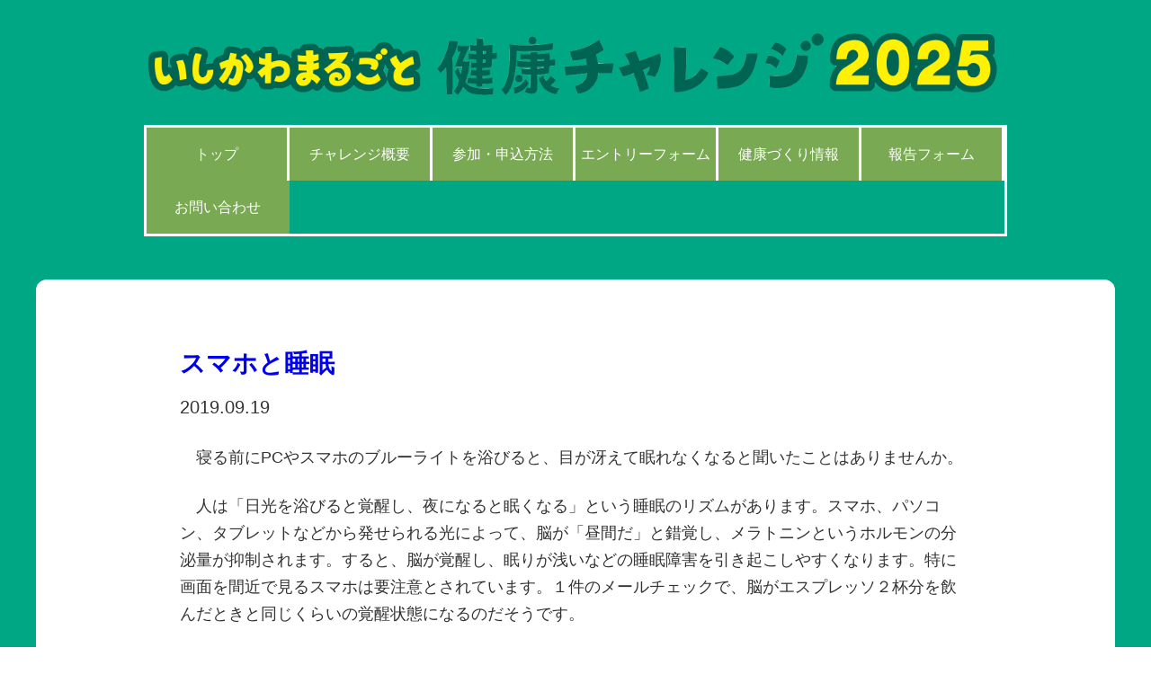

--- FILE ---
content_type: text/html; charset=UTF-8
request_url: http://ishikawa-kinikyo.jp/kentomo/news20190919/
body_size: 6638
content:
<!DOCTYPE html>
<html lang="ja" dir="ltr">
<head>
<meta charset="utf-8">
<meta http-equiv="X-UA-Compatible" content="IE=edge">
<meta name="viewport" content="width=device-width, initial-scale=1">
<title>いしかわまるごと健康チャレンジ2025</title>
<meta name="description" content="30日間健康づくりにチャレンジ！みんなで気軽にできる健康づくり!この秋、いしかわまるごと健康チャレンジに参加しませんか！">
<meta name="keywords" content=",,,,,">
<link rel="canonical" href="#">
<link rel="stylesheet" href="http://ishikawa-kinikyo.jp/kentomo/wp-content/themes/kentomo/common.css">
<link rel="stylesheet" href="http://ishikawa-kinikyo.jp/kentomo/wp-content/themes/kentomo/style.css">
<link rel="icon" type="image/png" href="#"><!--ファビコン-->
<link rel="apple-touch-icon" href="#">
<!--[if lt IE 9]>
<script src="//cdn.jsdelivr.net/html5shiv/3.7.2/html5shiv.min.js" defer></script>
<script src="//cdnjs.cloudflare.com/ajax/libs/respond.js/1.4.2/respond.min.js" defer></script>
<![endif]-->
<!--
<meta name="mobile-web-app-capable" content="yes">
<link rel="icon" sizes="196x196" href="">
<link rel="apple-touch-icon" sizes="152x152" href="">
-->
<meta name='robots' content='max-image-preview:large' />
<link rel='dns-prefetch' href='//s.w.org' />
<script type="text/javascript">
window._wpemojiSettings = {"baseUrl":"https:\/\/s.w.org\/images\/core\/emoji\/13.1.0\/72x72\/","ext":".png","svgUrl":"https:\/\/s.w.org\/images\/core\/emoji\/13.1.0\/svg\/","svgExt":".svg","source":{"concatemoji":"http:\/\/ishikawa-kinikyo.jp\/kentomo\/wp-includes\/js\/wp-emoji-release.min.js?ver=5.9.12"}};
/*! This file is auto-generated */
!function(e,a,t){var n,r,o,i=a.createElement("canvas"),p=i.getContext&&i.getContext("2d");function s(e,t){var a=String.fromCharCode;p.clearRect(0,0,i.width,i.height),p.fillText(a.apply(this,e),0,0);e=i.toDataURL();return p.clearRect(0,0,i.width,i.height),p.fillText(a.apply(this,t),0,0),e===i.toDataURL()}function c(e){var t=a.createElement("script");t.src=e,t.defer=t.type="text/javascript",a.getElementsByTagName("head")[0].appendChild(t)}for(o=Array("flag","emoji"),t.supports={everything:!0,everythingExceptFlag:!0},r=0;r<o.length;r++)t.supports[o[r]]=function(e){if(!p||!p.fillText)return!1;switch(p.textBaseline="top",p.font="600 32px Arial",e){case"flag":return s([127987,65039,8205,9895,65039],[127987,65039,8203,9895,65039])?!1:!s([55356,56826,55356,56819],[55356,56826,8203,55356,56819])&&!s([55356,57332,56128,56423,56128,56418,56128,56421,56128,56430,56128,56423,56128,56447],[55356,57332,8203,56128,56423,8203,56128,56418,8203,56128,56421,8203,56128,56430,8203,56128,56423,8203,56128,56447]);case"emoji":return!s([10084,65039,8205,55357,56613],[10084,65039,8203,55357,56613])}return!1}(o[r]),t.supports.everything=t.supports.everything&&t.supports[o[r]],"flag"!==o[r]&&(t.supports.everythingExceptFlag=t.supports.everythingExceptFlag&&t.supports[o[r]]);t.supports.everythingExceptFlag=t.supports.everythingExceptFlag&&!t.supports.flag,t.DOMReady=!1,t.readyCallback=function(){t.DOMReady=!0},t.supports.everything||(n=function(){t.readyCallback()},a.addEventListener?(a.addEventListener("DOMContentLoaded",n,!1),e.addEventListener("load",n,!1)):(e.attachEvent("onload",n),a.attachEvent("onreadystatechange",function(){"complete"===a.readyState&&t.readyCallback()})),(n=t.source||{}).concatemoji?c(n.concatemoji):n.wpemoji&&n.twemoji&&(c(n.twemoji),c(n.wpemoji)))}(window,document,window._wpemojiSettings);
</script>
<style type="text/css">
img.wp-smiley,
img.emoji {
	display: inline !important;
	border: none !important;
	box-shadow: none !important;
	height: 1em !important;
	width: 1em !important;
	margin: 0 0.07em !important;
	vertical-align: -0.1em !important;
	background: none !important;
	padding: 0 !important;
}
</style>
	<link rel='stylesheet' id='wp-block-library-css'  href='http://ishikawa-kinikyo.jp/kentomo/wp-includes/css/dist/block-library/style.min.css?ver=5.9.12' type='text/css' media='all' />
<style id='global-styles-inline-css' type='text/css'>
body{--wp--preset--color--black: #000000;--wp--preset--color--cyan-bluish-gray: #abb8c3;--wp--preset--color--white: #ffffff;--wp--preset--color--pale-pink: #f78da7;--wp--preset--color--vivid-red: #cf2e2e;--wp--preset--color--luminous-vivid-orange: #ff6900;--wp--preset--color--luminous-vivid-amber: #fcb900;--wp--preset--color--light-green-cyan: #7bdcb5;--wp--preset--color--vivid-green-cyan: #00d084;--wp--preset--color--pale-cyan-blue: #8ed1fc;--wp--preset--color--vivid-cyan-blue: #0693e3;--wp--preset--color--vivid-purple: #9b51e0;--wp--preset--gradient--vivid-cyan-blue-to-vivid-purple: linear-gradient(135deg,rgba(6,147,227,1) 0%,rgb(155,81,224) 100%);--wp--preset--gradient--light-green-cyan-to-vivid-green-cyan: linear-gradient(135deg,rgb(122,220,180) 0%,rgb(0,208,130) 100%);--wp--preset--gradient--luminous-vivid-amber-to-luminous-vivid-orange: linear-gradient(135deg,rgba(252,185,0,1) 0%,rgba(255,105,0,1) 100%);--wp--preset--gradient--luminous-vivid-orange-to-vivid-red: linear-gradient(135deg,rgba(255,105,0,1) 0%,rgb(207,46,46) 100%);--wp--preset--gradient--very-light-gray-to-cyan-bluish-gray: linear-gradient(135deg,rgb(238,238,238) 0%,rgb(169,184,195) 100%);--wp--preset--gradient--cool-to-warm-spectrum: linear-gradient(135deg,rgb(74,234,220) 0%,rgb(151,120,209) 20%,rgb(207,42,186) 40%,rgb(238,44,130) 60%,rgb(251,105,98) 80%,rgb(254,248,76) 100%);--wp--preset--gradient--blush-light-purple: linear-gradient(135deg,rgb(255,206,236) 0%,rgb(152,150,240) 100%);--wp--preset--gradient--blush-bordeaux: linear-gradient(135deg,rgb(254,205,165) 0%,rgb(254,45,45) 50%,rgb(107,0,62) 100%);--wp--preset--gradient--luminous-dusk: linear-gradient(135deg,rgb(255,203,112) 0%,rgb(199,81,192) 50%,rgb(65,88,208) 100%);--wp--preset--gradient--pale-ocean: linear-gradient(135deg,rgb(255,245,203) 0%,rgb(182,227,212) 50%,rgb(51,167,181) 100%);--wp--preset--gradient--electric-grass: linear-gradient(135deg,rgb(202,248,128) 0%,rgb(113,206,126) 100%);--wp--preset--gradient--midnight: linear-gradient(135deg,rgb(2,3,129) 0%,rgb(40,116,252) 100%);--wp--preset--duotone--dark-grayscale: url('#wp-duotone-dark-grayscale');--wp--preset--duotone--grayscale: url('#wp-duotone-grayscale');--wp--preset--duotone--purple-yellow: url('#wp-duotone-purple-yellow');--wp--preset--duotone--blue-red: url('#wp-duotone-blue-red');--wp--preset--duotone--midnight: url('#wp-duotone-midnight');--wp--preset--duotone--magenta-yellow: url('#wp-duotone-magenta-yellow');--wp--preset--duotone--purple-green: url('#wp-duotone-purple-green');--wp--preset--duotone--blue-orange: url('#wp-duotone-blue-orange');--wp--preset--font-size--small: 13px;--wp--preset--font-size--medium: 20px;--wp--preset--font-size--large: 36px;--wp--preset--font-size--x-large: 42px;}.has-black-color{color: var(--wp--preset--color--black) !important;}.has-cyan-bluish-gray-color{color: var(--wp--preset--color--cyan-bluish-gray) !important;}.has-white-color{color: var(--wp--preset--color--white) !important;}.has-pale-pink-color{color: var(--wp--preset--color--pale-pink) !important;}.has-vivid-red-color{color: var(--wp--preset--color--vivid-red) !important;}.has-luminous-vivid-orange-color{color: var(--wp--preset--color--luminous-vivid-orange) !important;}.has-luminous-vivid-amber-color{color: var(--wp--preset--color--luminous-vivid-amber) !important;}.has-light-green-cyan-color{color: var(--wp--preset--color--light-green-cyan) !important;}.has-vivid-green-cyan-color{color: var(--wp--preset--color--vivid-green-cyan) !important;}.has-pale-cyan-blue-color{color: var(--wp--preset--color--pale-cyan-blue) !important;}.has-vivid-cyan-blue-color{color: var(--wp--preset--color--vivid-cyan-blue) !important;}.has-vivid-purple-color{color: var(--wp--preset--color--vivid-purple) !important;}.has-black-background-color{background-color: var(--wp--preset--color--black) !important;}.has-cyan-bluish-gray-background-color{background-color: var(--wp--preset--color--cyan-bluish-gray) !important;}.has-white-background-color{background-color: var(--wp--preset--color--white) !important;}.has-pale-pink-background-color{background-color: var(--wp--preset--color--pale-pink) !important;}.has-vivid-red-background-color{background-color: var(--wp--preset--color--vivid-red) !important;}.has-luminous-vivid-orange-background-color{background-color: var(--wp--preset--color--luminous-vivid-orange) !important;}.has-luminous-vivid-amber-background-color{background-color: var(--wp--preset--color--luminous-vivid-amber) !important;}.has-light-green-cyan-background-color{background-color: var(--wp--preset--color--light-green-cyan) !important;}.has-vivid-green-cyan-background-color{background-color: var(--wp--preset--color--vivid-green-cyan) !important;}.has-pale-cyan-blue-background-color{background-color: var(--wp--preset--color--pale-cyan-blue) !important;}.has-vivid-cyan-blue-background-color{background-color: var(--wp--preset--color--vivid-cyan-blue) !important;}.has-vivid-purple-background-color{background-color: var(--wp--preset--color--vivid-purple) !important;}.has-black-border-color{border-color: var(--wp--preset--color--black) !important;}.has-cyan-bluish-gray-border-color{border-color: var(--wp--preset--color--cyan-bluish-gray) !important;}.has-white-border-color{border-color: var(--wp--preset--color--white) !important;}.has-pale-pink-border-color{border-color: var(--wp--preset--color--pale-pink) !important;}.has-vivid-red-border-color{border-color: var(--wp--preset--color--vivid-red) !important;}.has-luminous-vivid-orange-border-color{border-color: var(--wp--preset--color--luminous-vivid-orange) !important;}.has-luminous-vivid-amber-border-color{border-color: var(--wp--preset--color--luminous-vivid-amber) !important;}.has-light-green-cyan-border-color{border-color: var(--wp--preset--color--light-green-cyan) !important;}.has-vivid-green-cyan-border-color{border-color: var(--wp--preset--color--vivid-green-cyan) !important;}.has-pale-cyan-blue-border-color{border-color: var(--wp--preset--color--pale-cyan-blue) !important;}.has-vivid-cyan-blue-border-color{border-color: var(--wp--preset--color--vivid-cyan-blue) !important;}.has-vivid-purple-border-color{border-color: var(--wp--preset--color--vivid-purple) !important;}.has-vivid-cyan-blue-to-vivid-purple-gradient-background{background: var(--wp--preset--gradient--vivid-cyan-blue-to-vivid-purple) !important;}.has-light-green-cyan-to-vivid-green-cyan-gradient-background{background: var(--wp--preset--gradient--light-green-cyan-to-vivid-green-cyan) !important;}.has-luminous-vivid-amber-to-luminous-vivid-orange-gradient-background{background: var(--wp--preset--gradient--luminous-vivid-amber-to-luminous-vivid-orange) !important;}.has-luminous-vivid-orange-to-vivid-red-gradient-background{background: var(--wp--preset--gradient--luminous-vivid-orange-to-vivid-red) !important;}.has-very-light-gray-to-cyan-bluish-gray-gradient-background{background: var(--wp--preset--gradient--very-light-gray-to-cyan-bluish-gray) !important;}.has-cool-to-warm-spectrum-gradient-background{background: var(--wp--preset--gradient--cool-to-warm-spectrum) !important;}.has-blush-light-purple-gradient-background{background: var(--wp--preset--gradient--blush-light-purple) !important;}.has-blush-bordeaux-gradient-background{background: var(--wp--preset--gradient--blush-bordeaux) !important;}.has-luminous-dusk-gradient-background{background: var(--wp--preset--gradient--luminous-dusk) !important;}.has-pale-ocean-gradient-background{background: var(--wp--preset--gradient--pale-ocean) !important;}.has-electric-grass-gradient-background{background: var(--wp--preset--gradient--electric-grass) !important;}.has-midnight-gradient-background{background: var(--wp--preset--gradient--midnight) !important;}.has-small-font-size{font-size: var(--wp--preset--font-size--small) !important;}.has-medium-font-size{font-size: var(--wp--preset--font-size--medium) !important;}.has-large-font-size{font-size: var(--wp--preset--font-size--large) !important;}.has-x-large-font-size{font-size: var(--wp--preset--font-size--x-large) !important;}
</style>
<link rel='stylesheet' id='contact-form-7-css'  href='http://ishikawa-kinikyo.jp/kentomo/wp-content/plugins/contact-form-7/includes/css/styles.css?ver=5.1.6' type='text/css' media='all' />
<link rel='stylesheet' id='dashicons-css'  href='http://ishikawa-kinikyo.jp/kentomo/wp-includes/css/dashicons.min.css?ver=5.9.12' type='text/css' media='all' />
<link rel='stylesheet' id='thickbox-css'  href='http://ishikawa-kinikyo.jp/kentomo/wp-includes/js/thickbox/thickbox.css?ver=5.9.12' type='text/css' media='all' />
<link rel='stylesheet' id='formzu_plugin_client-css'  href='http://ishikawa-kinikyo.jp/kentomo/wp-content/plugins/formzu-wp/css/formzu_plugin_client.css?ver=1628737380' type='text/css' media='all' />
<script type='text/javascript' src='http://ishikawa-kinikyo.jp/kentomo/wp-includes/js/jquery/jquery.min.js?ver=3.6.0' id='jquery-core-js'></script>
<script type='text/javascript' src='http://ishikawa-kinikyo.jp/kentomo/wp-includes/js/jquery/jquery-migrate.min.js?ver=3.3.2' id='jquery-migrate-js'></script>
<link rel="https://api.w.org/" href="http://ishikawa-kinikyo.jp/kentomo/wp-json/" /><link rel="alternate" type="application/json" href="http://ishikawa-kinikyo.jp/kentomo/wp-json/wp/v2/posts/47" /><link rel="EditURI" type="application/rsd+xml" title="RSD" href="http://ishikawa-kinikyo.jp/kentomo/xmlrpc.php?rsd" />
<link rel="wlwmanifest" type="application/wlwmanifest+xml" href="http://ishikawa-kinikyo.jp/kentomo/wp-includes/wlwmanifest.xml" /> 
<meta name="generator" content="WordPress 5.9.12" />
<link rel="canonical" href="http://ishikawa-kinikyo.jp/kentomo/news20190919/" />
<link rel='shortlink' href='http://ishikawa-kinikyo.jp/kentomo/?p=47' />
<link rel="alternate" type="application/json+oembed" href="http://ishikawa-kinikyo.jp/kentomo/wp-json/oembed/1.0/embed?url=http%3A%2F%2Fishikawa-kinikyo.jp%2Fkentomo%2Fnews20190919%2F" />
<link rel="alternate" type="text/xml+oembed" href="http://ishikawa-kinikyo.jp/kentomo/wp-json/oembed/1.0/embed?url=http%3A%2F%2Fishikawa-kinikyo.jp%2Fkentomo%2Fnews20190919%2F&#038;format=xml" />

<link rel="stylesheet" href="http://ishikawa-kinikyo.jp/kentomo/wp-content/plugins/count-per-day/counter.css" type="text/css" />
</head>
<body>
<div class="wrapper">
<header class="header">
<nav class="footer__body">
  <div class="header__logo"><h1><a href="http://ishikawa-kinikyo.jp/kentomo/"><img src="http://ishikawa-kinikyo.jp/kentomo/wp-content/themes/kentomo/images/contact-logo2025.png" alt="いしかわまるごと健康チャレンジ2025"></a></h1></div>
  	<ul class="footer__menu">
<li class="footer__item"><a href="http://ishikawa-kinikyo.jp/kentomo/">トップ</a></li>
<li class="footer__item "><a href="http://ishikawa-kinikyo.jp/kentomo/outline/">チャレンジ概要</a></li>
<li class="footer__item "><a href="http://ishikawa-kinikyo.jp/kentomo/entry">参加・申込方法</a></li>
<li class="footer__item "><a href="http://ishikawa-kinikyo.jp/kentomo/entry-page/">エントリーフォーム</a></li>
<li class="footer__item "><a href="http://ishikawa-kinikyo.jp/kentomo/news/">健康づくり情報</a></li>
<li class="footer__item "><a href="http://ishikawa-kinikyo.jp/kentomo/result/">報告フォーム</a></li>
<li class="footer__item "><a href="http://ishikawa-kinikyo.jp/kentomo/contact/">お問い合わせ</a></li>
    </ul>
</nav>
</header>

<section class="course bg-white">
<div class="frame">
<div class="course__inner">

  
    <h1 class="article-title"><a href="http://ishikawa-kinikyo.jp/kentomo/news20190919/">スマホと睡眠</a></h1>

    <time datetime="2019-09-19">2019.09.19</time>
    <div class="article-content"><p>　寝る前にPCやスマホのブルーライトを浴びると、目が冴えて眠れなくなると聞いたことはありませんか。</p>
<p>　人は「日光を浴びると覚醒し、夜になると眠くなる」という睡眠のリズムがあります。スマホ、パソコン、タブレットなどから発せられる光によって、脳が「昼間だ」と錯覚し、メラトニンというホルモンの分泌量が抑制されます。すると、脳が覚醒し、眠りが浅いなどの睡眠障害を引き起こしやすくなります。特に画面を間近で見るスマホは要注意とされています。１件のメールチェックで、脳がエスプレッソ２杯分を飲んだときと同じくらいの覚醒状態になるのだそうです。</p>
<p>そこで良い睡眠をとるには、</p>
<p><strong>・寝る３０分～１時間前には、テレビやスマホは側におきましょう！</strong><br />
<strong>・読み飽きた本を読みましょう！</strong><br />
<strong>・聴きなれた落ち着く音楽を聴きましょう！</strong></p>
<p>こんなことをして、ゆったりと眠りモードへ心と身体を切り替えていけると良いですね。人生の３分の１は睡眠。だからこそ睡眠が大事です。</p>
<p><img src="http://ishikawa-kinikyo.jp/kentomo/wp-content/uploads/2019/09/ken20190919.jpg" alt="" width="152" height="108" class="alignnone size-full wp-image-49" srcset="http://ishikawa-kinikyo.jp/kentomo/wp-content/uploads/2019/09/ken20190919.jpg 152w, http://ishikawa-kinikyo.jp/kentomo/wp-content/uploads/2019/09/ken20190919-150x108.jpg 150w" sizes="(max-width: 152px) 100vw, 152px" /></p>
</div>

  
  <div class="article-navi">
  <a href="http://ishikawa-kinikyo.jp/kentomo/news20190912/" rel="prev">&lt;&lt; 前の記事</a>  │<a href="http://ishikawa-kinikyo.jp/kentomo/news/">健康づくり情報トップ</a>│
  <a href="http://ishikawa-kinikyo.jp/kentomo/news20190930/" rel="next">次の記事 &gt;&gt;</a>  </div>

</div>

</div>
</section>
<section class="contactInformation">
  <div class="fream">
    <div class="contactInformation__inner">
      <div class="contactLogo"><img src="http://ishikawa-kinikyo.jp/kentomo/wp-content/themes/kentomo/images/contact-logo2025.png" alt="いしかわまるごと健康チャレンジ2025"></div>
      <div class="contact__box">
<div class="contact-label"><span class="nameBox bg-black">連絡先</span></div>
<div class="contact-info"><p class="strong">石川県健康友の会連合会</p><p class="address">〒920-0848　金沢市京町24-14<br>TEL/FAX:076-253-1540　　<br class="pc-hidden">mail:kentomo@ishikawa-kinikyo.jp</p></div>
      </div>
      <div class="sponsor">
<div class="sponsor-item"><span class="nameBox bg-black">主催</span>いしかわまるごと健康チャレンジ実行委員会<p class="pl-72">(石川県健康友の会連合会・金沢医療生活協同組合・生活協同組合コープいしかわ)</p></div>
<div class="sponsor-item"><span class="nameBox bg-black">後援</span>石川県・金沢市・七尾市・小松市・輪島市・珠洲市・加賀市・羽咋市・かほく市・白山市・能美市・野々市市・川北町・津幡町・内灘町・志賀町・宝達志水町・中能登町・穴水町・能登町・石川県社会福祉協議会・金沢市教育委員会・七尾市教育委員会・小松市教育委員会・輪島市教育委員会・珠洲市教育委員会・加賀市教育委員会・羽咋市教育委員会・かほく市教育委員会・白山市教育委員会・能美市教育委員会・野々市市教育委員会・川北町教育委員会・津幡町教育委員会・内灘町教育委員会・志賀町教育委員会・宝達志水教育委員会・中能登町教育委員会・穴水町教育委員会・能登町教育委員会</div>
      </div>
    </div>
  </div>
</section>

<footer class="footer">
  <div class="fream">
    <nav class="footer__body">
  	<ul class="footer__menu">
<li class="footer__item"><a href="http://ishikawa-kinikyo.jp/kentomo/">トップ</a></li>
<li class="footer__item "><a href="http://ishikawa-kinikyo.jp/kentomo/outline/">チャレンジ概要</a></li>
<li class="footer__item "><a href="http://ishikawa-kinikyo.jp/kentomo/entry">参加・申込方法</a></li>
<li class="footer__item "><a href="http://ishikawa-kinikyo.jp/kentomo/entry-page/">エントリーフォーム</a></li>
<li class="footer__item "><a href="http://ishikawa-kinikyo.jp/kentomo/news/">健康づくり情報</a></li>
<li class="footer__item "><a href="http://ishikawa-kinikyo.jp/kentomo/result/">報告フォーム</a></li>
<li class="footer__item "><a href="http://ishikawa-kinikyo.jp/kentomo/contact/">お問い合わせ</a></li>
    </ul>
        </nav>
        <p class="copyright">Copyright &copy; いしかわまるごと健康チャレンジ2019,All rights reserved.</p>
  </div>
</footer>
<script type='text/javascript' id='contact-form-7-js-extra'>
/* <![CDATA[ */
var wpcf7 = {"apiSettings":{"root":"http:\/\/ishikawa-kinikyo.jp\/kentomo\/wp-json\/contact-form-7\/v1","namespace":"contact-form-7\/v1"}};
/* ]]> */
</script>
<script type='text/javascript' src='http://ishikawa-kinikyo.jp/kentomo/wp-content/plugins/contact-form-7/includes/js/scripts.js?ver=5.1.6' id='contact-form-7-js'></script>
<script type='text/javascript' id='thickbox-js-extra'>
/* <![CDATA[ */
var thickboxL10n = {"next":"\u6b21\u3078 >","prev":"< \u524d\u3078","image":"\u753b\u50cf","of":"\/","close":"\u9589\u3058\u308b","noiframes":"\u3053\u306e\u6a5f\u80fd\u3067\u306f iframe \u304c\u5fc5\u8981\u3067\u3059\u3002\u73fe\u5728 iframe \u3092\u7121\u52b9\u5316\u3057\u3066\u3044\u308b\u304b\u3001\u5bfe\u5fdc\u3057\u3066\u3044\u306a\u3044\u30d6\u30e9\u30a6\u30b6\u30fc\u3092\u4f7f\u3063\u3066\u3044\u308b\u3088\u3046\u3067\u3059\u3002","loadingAnimation":"http:\/\/ishikawa-kinikyo.jp\/kentomo\/wp-includes\/js\/thickbox\/loadingAnimation.gif"};
/* ]]> */
</script>
<script type='text/javascript' src='http://ishikawa-kinikyo.jp/kentomo/wp-includes/js/thickbox/thickbox.js?ver=3.1-20121105' id='thickbox-js'></script>
<script type='text/javascript' src='http://ishikawa-kinikyo.jp/kentomo/wp-content/plugins/formzu-wp/js/trim_formzu_fixed_widget_layer.js?ver=1628737380' id='trim_formzu_fixed_widget_layer-js'></script>
<script type='text/javascript' src='http://ishikawa-kinikyo.jp/kentomo/wp-content/plugins/formzu-wp/js/formzu_resize_thickbox.js?ver=1628737380' id='formzu_resize_thickbox-js'></script>
</div><!-- /wrapper -->
</body>
</html>


--- FILE ---
content_type: text/css
request_url: http://ishikawa-kinikyo.jp/kentomo/wp-content/themes/kentomo/common.css
body_size: 2283
content:
@charset "UTF-8";

/* =================================================================
Reset
==================================================================== */
/* @import "./lib/snitize"; */
:root, html, body {
  background-color: #ffffff;
  color: #333333;
  width: 100%;
}

* {
  box-sizing: border-box;
  min-height: 0;
  min-width: 0;
}

li {
  list-style-type: none;
}

html, body, div, span, object, iframe,
h1, h2, h3, h4, h5, h6, p, blockquote, pre,
abbr, address, cite, code,
del, dfn, em, img, ins, kbd, q, samp,
small, strong, sub, sup, var,
b, i,
dl, dt, dd, ol, ul, li,
fieldset, form, label, legend,
table, caption, tbody, tfoot, thead, tr, th, td,
article, aside, canvas, details, figcaption, figure,
footer, header, hgroup, menu, nav, main, section, summary,
time, mark, audio, video {
  margin: 0;
  padding: 0;
  border: 0;
  outline: 0;
  vertical-align: baseline;
  background: transparent;
}

html {
  -webkit-text-size-adjust: 100%;
  height: 100%;
}

body {
  display: block;
  width: 100%;
  font-family: "游ゴシック体", YuGothic, "游ゴシック", "Yu Gothic", "メイリオ", sans-serif;
  -webkit-text-size-adjust: 100%;
  background-color: #ffffff;
  font-size: 16px;
  color: #333333;
  line-height: 1.7;
}

.wrapper {
  overflow: hidden;
}

h1, h2, h3, h4, h5, h6, caption, em, strong, th {
  font-size: 100%;
  font-weight: normal;
  font-style: normal;
}

article, aside, details, figcaption, figure,
footer, header, hgroup, menu, nav, section, main {
  display: block;
}

table {
  border-collapse: collapse;
  border-spacing: 0;
}

td, th {
  font-weight: normal;
}

blockquote, q {
  quotes: none;
}

blockquote:before, blockquote:after,
q:before, q:after {
  content: '';
  content: none;
}

address {
  font-style: normal;
}

ol, ul, li {
  list-style: none;
}

img {
  /*    display: block;*/
  vertical-align: bottom;
  font-size: 0;
  line-height: 0;
}

a img {
  border: 0;
}

img, object, embed, video {
  max-width: 100%;
  height: auto;
}

a {
  margin: 0;
  padding: 0;
  font-size: 100%;
  vertical-align: baseline;
  background: transparent;
}

a[href^=tel] {
  text-decoration: none;
  color: inherit;
}

a:link {
  text-decoration: none;
}

a:visited {
  text-decoration: none;
}

a:hover {
  text-decoration: none;
}

a:active {
  text-decoration: none;
}

a:hover img {
  filter: alpha(opacity=80);
  -moz-opacity: 0.80;
  opacity: 0.80;
}

@-webkit-keyframes zoom {
  50% {
    -webkit-transform: scale(1.05);
  }
}

@keyframes zoom {
  50% {
    -webkit-transform: scale(1.05);
    transform: scale(1.05);
  }
}

hr {
  clear: both;
}

/* ============================================================================
  Base Layout
=============================================================================== */
html, body {
  width: 100%;
  height: 100%;
}

.wrapper {
  background: url(http://ishikawa-kinikyo.jp/kentomo/wp-content/themes/kentomo/images/bg8.png);
}

.mainVisual {
  display: block;
  overflow: hidden;
  width: 100%;
  margin-top: 32px;
}

.frame {
  width: 100%;
  max-width: 960px;
  margin-left: auto;
  margin-right: auto;
}

@media only screen and (max-width: 767px) {
  .frame {
    padding: 0 12px;
  }
}

.intro {
  width: 100%;
  max-width: 1200px;
  margin-left: auto;
  margin-right: auto;
  margin-bottom: 20px;
  padding: 20px 0;
  border-radius: 12px;
}

@media only screen and (max-width: 767px) {
  .intro {
    padding: 0 8px;
  }
}

.campaignDate,
.campaignPresent,
.contactInformation,
.course,
.entry,
.flow {
  width: 100%;
  max-width: 1200px;
  margin-left: auto;
  margin-right: auto;
  margin-bottom: 40px;
  padding: 40px 0;
  border-radius: 12px;
}

@media only screen and (max-width: 767px) {
  .campaignDate,
  .campaignPresent,
  .contactInformation,
  .course,
  .entry,
  .flow {
    margin-bottom: 30px;
    padding: 30px 0;
    border-radius: 0;
  }
}

.intro__inner {
  position: relative;
  width: 100%;
  max-width: 800px;
  margin: 2em 0;
  margin-left: auto;
  margin-right: auto;
  padding: 0.25em 1em;
  border: solid 6px #b2c255;
  border-radius: 6px 0 6px 0;
  background: #ffffff;
}

.intro__inner:before, .intro__inner:after {
  content: '';
  position: absolute;
  width: 10px;
  height: 10px;
  border: solid 6px #b2c255;
  border-radius: 50%;
}

.intro__inner:after {
  top: -18px;
  left: -18px;
}

.intro__inner:before {
  bottom: -18px;
  right: -18px;
}

.campaingDate__inner {
  display: block;
  overflow: hidden;
  width: 100%;
  max-width: 900px;
  margin-left: auto;
  margin-right: auto;
  padding: 20px 0;
  text-align: center;
  border-top: 8px solid #234e81;
  border-bottom: 8px solid #234e81;
}

.campaignPresent {
  background-color: rgba(251, 178, 3, 0.4);
}

.campaignPresent__inner {
  display: block;
  overflow: hidden;
  width: 100%;
  max-width: 900px;
  margin-left: auto;
  margin-right: auto;
  padding: 30px 40px;
  background-color: #f9ec02;
  border: 1px solid #3f3e38;
}

@media only screen and (max-width: 767px) {
  .campaignPresent__inner {
    padding: 8px 12px 24px;
  }
}

.contactInformation {
  background-color: #f7f5ea;
}

.contactInformation__inner {
  display: block;
  overflow: hidden;
  width: 100%;
  max-width: 900px;
  margin-left: auto;
  margin-right: auto;
  padding: 20px 0;
}

@media only screen and (max-width: 767px) {
  .contactInformation__inner {
    padding: 12px 0;
  }
}

.course__inner {
  display: block;
  overflow: hidden;
  width: 100%;
  max-width: 960px;
  margin-left: auto;
  margin-right: auto;
  padding: 30px 40px;
}

@media only screen and (max-width: 767px) {
  .course__inner {
    padding: 12px 0;
  }
}

.flow__inner {
  display: block;
  overflow: hidden;
  width: 100%;
  max-width: 900px;
  margin-left: auto;
  margin-right: auto;
  padding: 30px 40px;
}

@media only screen and (max-width: 767px) {
  .flow__inner {
    padding: 12px 0px;
  }
}

/* --------------------------------------------------------
    Header
--------------------------------------------------------- */
.header {
  display: block;
  overflow: hidden;
  width: 100%;
  margin-top: 32px;
  margin-bottom: 48px;
}

.header__body {
  width: 100%;
  max-width: 960px;
  margin-left: auto;
  margin-right: auto;
}

.header__logo {
  display: block;
  overflow: hidden;
  margin-bottom: 24px;
}

@media only screen and (max-width: 767px) {
  .header__logo {
    padding: 0 12px;
  }
}

@media only screen and (max-width: 767px) {
  .header__logo img {
    width: 100%;
    height: auto;
  }
}

.header__body .header__menu {
  display: block;
  overflow: hidden;
  width: 100%;
  border: 3px solid #ffffff;
}

.header__body .header__menu li.header__item {
  float: left;
  display: block;
  overflow: hidden;
  width: 16.6666%;
  background: #79a952;
  border-right: 3px solid #ffffff;
}

@media only screen and (max-width: 767px) {
  .header__body .header__menu li.header__item {
    width: 50%;
    border-bottom: 3px solid #ffffff;
  }
}

@media only screen and (max-width: 767px) {
  .header__body .header__menu li.header__item:nth-child(2n) {
    border-right: 0px;
  }
}

.header__body .header__menu li.header__item:last-child {
  border-right: 0px;
}

.header__body .header__menu li.header__item a {
  display: block;
  overflow: hidden;
  padding: 16px 0;
  color: #ffffff;
  text-align: center;
  vertical-align: middle;
  font-weight: 500;
}

.header__body .header__menu li.header__item a:hover {
  background: #4dc6d4;
}

.header__body .header__menu li.active,
.header__body .header__menu li.active a:hover {
  background: #0068b4;
}

.footer {
  clear: both;
  display: block;
  overflow: hidden;
  width: 100%;
  margin: 24px 0;
}

.footer__body {
  width: 100%;
  max-width: 960px;
  margin-left: auto;
  margin-right: auto;
}

.footer__body .footer__menu {
  display: block;
  overflow: hidden;
  width: 100%;
  border: 3px solid #ffffff;
}

@media only screen and (max-width: 767px) {
  .footer__body .footer__menu {
    
  }
}

.footer__body .footer__menu li.footer__item {
  float: left;
  display: block;
  overflow: hidden;
  width: 16.6666%;
  background: #79a952;
  border-right: 3px solid #ffffff;
}

.footer__body .footer__menu li.footer__item:last-child {
  border-right: 0px;
}

.footer__body .footer__menu li.footer__item a {
  display: block;
  overflow: hidden;
  padding: 16px 0;
  color: #ffffff;
  text-align: center;
  vertical-align: middle;
  font-weight: 500;
}

.footer__body .footer__menu li.footer__item a:hover {
  background: #4dc6d4;
}

.footer__body .footer__menu li.active,
.footer__body .footer__menu li.active a:hover {
  background: #0068b4;
}

.footer .copyright {
  display: block;
  margin-top: 16px;
  text-align: center;
}

@media only screen and (max-width: 767px) {
  .footer__body .footer__menu li.footer__item {
    width: 50%;
    border-bottom: 3px solid #ffffff;
  }
}

@media only screen and (max-width: 767px) {
  .footer__body .footer__menu li.footer__item:nth-child(2n) {
    border-right: 0px;
  }
}

--- FILE ---
content_type: text/css
request_url: http://ishikawa-kinikyo.jp/kentomo/wp-content/themes/kentomo/style.css
body_size: 4184
content:
/*
Theme Name: kentomo
Theme URI:
Description: いしかわまるごと健康チャレンジ2019
Author: S.Sagara
Author URI:
Tags:
Version: 1.0
*/

hr {
  clear: both;
}

h1.article-title {
	font-size: 28px!important;
}
@media only screen and (max-width: 767px) {
h1.article-title {
	font-size: 26px!important;
}
}

.article-content p {
	margin-bottom: 24px!important;
}
@media only screen and (max-width: 767px) {
.article-content p {
	margin-bottom: 20px!important;
}
}

.pc-hidden {
  display: none;
}

@media only screen and (max-width: 767px) {
  .pc-hidden {
    display: block;
  }
}

@media only screen and (min-width: 768px) and (max-width: 1169px) {
  .pc-hidden {
    display: block;
  }
}

@media only screen and (max-width: 767px) {
  .sp-hidden {
    display: none;
  }
}

@media only screen and (min-width: 768px) and (max-width: 1169px) {
  .tb-hidden {
    display: none;
  }
}

.fs-N {
  font-weight: normal !important;
}

.fs-B {
  font-weight: bold !important;
}

.fs-10 {
  font-size: 10px !important;
}

.fs-11 {
  font-size: 11px !important;
}

.fs-12 {
  font-size: 12px !important;
}

.fs-14 {
  font-size: 14px !important;
}

.fs-16 {
  font-size: 16px !important;
}

.fs-18 {
  font-size: 18px !important;
}

.fs-20 {
  font-size: 20px !important;
}

.fs-22 {
  font-size: 22px !important;
}

.fs-24 {
  font-size: 24px !important;
}

.fs-26 {
  font-size: 26px !important;
}

/* margin-top */
.ma0 {
  margin: 0px !important;
}

.mt-0 {
  margin-top: 0px !important;
}

.mt-5 {
  margin-top: 5px !important;
}

.mt-10 {
  margin-top: 10px !important;
}

.mt-15 {
  margin-top: 15px !important;
}

.mt-20 {
  margin-top: 20px !important;
}

.mt-25 {
  margin-top: 25px !important;
}

.mt-30 {
  margin-top: 30px !important;
}

.mt-35 {
  margin-top: 35px !important;
}

.mt-40 {
  margin-top: 40px !important;
}

.mt-45 {
  margin-top: 45px !important;
}

.mt-50 {
  margin-top: 50px !important;
}

.mt-55 {
  margin-top: 55px !important;
}

.mt-60 {
  margin-top: 60px !important;
}

/* margin-bottom */
.mb-0 {
  margin-bottom: 0px !important;
}

.mb-5 {
  margin-bottom: 5px !important;
}

.mb-10 {
  margin-bottom: 10px !important;
}

.mb-15 {
  margin-bottom: 15px !important;
}

.mb-20 {
  margin-bottom: 20px !important;
}

.mb-25 {
  margin-bottom: 25px !important;
}

.mb-30 {
  margin-bottom: 30px !important;
}

.mb-35 {
  margin-bottom: 35px !important;
}

.mb-40 {
  margin-bottom: 40px !important;
}

.mb-45 {
  margin-bottom: 45px !important;
}

.mb-50 {
  margin-bottom: 50px !important;
}

.mb-55 {
  margin-bottom: 55px !important;
}

.mb-60 {
  margin-bottom: 60px !important;
}

/* margin-left */
.ml-0 {
  margin-left: 0px !important;
}

.ml-4 {
  margin-left: 4px !important;
}

.ml-8 {
  margin-left: 8px !important;
}

.ml-12 {
  margin-left: 12px !important;
}

.ml-16 {
  margin-left: 16px !important;
}

.ml-20 {
  margin-left: 20px !important;
}

.ml-24 {
  margin-left: 24px !important;
}

.ml-28 {
  margin-left: 28px !important;
}

.ml-32 {
  margin-left: 32px !important;
}

/* margin-right */
.mr-0 {
  margin-right: 0px !important;
}

.mr-4 {
  margin-right: 4px !important;
}

.mr-8 {
  margin-right: 8px !important;
}

.mr-12 {
  margin-right: 12px !important;
}

.mr-16 {
  margin-right: 16px !important;
}

.mr-20 {
  margin-right: 20px !important;
}

.mr-24 {
  margin-right: 24px !important;
}

.mr-28 {
  margin-right: 28px !important;
}

.mr-32 {
  margin-right: 32px !important;
}

/* padding-top */
.pd-0 {
  padding: 0px !important;
}

.pt-0 {
  padding-top: 0px !important;
}

.pt-5 {
  padding-top: 5px !important;
}

.pt-10 {
  padding-top: 10px !important;
}

.pt-15 {
  padding-top: 15px !important;
}

.pt-20 {
  padding-top: 20px !important;
}

.pt-25 {
  padding-top: 25px !important;
}

.pt-30 {
  padding-top: 30px !important;
}

.pt-35 {
  padding-top: 35px !important;
}

.pt-40 {
  padding-top: 40px !important;
}

.pt-45 {
  padding-top: 45px !important;
}

.pt-50 {
  padding-top: 50px !important;
}

.pt-55 {
  padding-top: 55px !important;
}

.pt-60 {
  padding-top: 60px !important;
}

/* padding-bottom */
.pb-0 {
  padding-bottom: 0px !important;
}

.pb-5 {
  padding-bottom: 5px !important;
}

.pb-10 {
  padding-bottom: 10px !important;
}

.pb-15 {
  padding-bottom: 15px !important;
}

.pb-20 {
  padding-bottom: 20px !important;
}

.pb-25 {
  padding-bottom: 25px !important;
}

.pb-30 {
  padding-bottom: 30px !important;
}

.pb-35 {
  padding-bottom: 35px !important;
}

.pb-40 {
  padding-bottom: 40px !important;
}

.pb-45 {
  padding-bottom: 45px !important;
}

.pb-50 {
  padding-bottom: 50px !important;
}

.pb-55 {
  padding-bottom: 55px !important;
}

.pb-60 {
  padding-bottom: 60px !important;
}

/* padding-left */
.pl-0 {
  padding-left: 0px !important;
}

.pl-4 {
  padding-left: 4px !important;
}

.pl-8 {
  padding-left: 8px !important;
}

.pl-12 {
  padding-left: 12px !important;
}

.pl-16 {
  padding-left: 16px !important;
}

.pl-20 {
  padding-left: 20px !important;
}

.pl-24 {
  padding-left: 24px !important;
}

.pl-28 {
  padding-left: 28px !important;
}

.pl-32 {
  padding-left: 32px !important;
}

.pl-72 {
  padding-left: 72px !important;
}

/* padding-right */
.pr-0 {
  padding-right: 0px !important;
}

.pr-4 {
  padding-right: 4px !important;
}

.pr-8 {
  padding-right: 8px !important;
}

.pr-12 {
  padding-right: 12px !important;
}

.pr-16 {
  padding-right: 16px !important;
}

.pr-20 {
  padding-right: 20px !important;
}

.pr-24 {
  padding-right: 24px !important;
}

.pr-28 {
  padding-right: 28px !important;
}

.pr-32 {
  padding-right: 32px !important;
}

.txt-center {
  text-align: center;
}

.txt-left {
  text-align: left;
}

.txt-right {
  text-align: right;
}

.nowrap {
  white-space: nowrap;
}

.bg-white {
  background-color: #ffffff;
}

.bg-blue {
  background-color: #234e81;
}

.bg-red {
  background-color: #ca4558;
}

.bg-black {
  background-color: #3f3e38;
}

.bg-yellow-light {
  background-color: #fffded;
}

.bg-skyblue {
  background-color: #0095d8;
}

.color-red {
  color: #ca4558;
}

.entry-btn {
  width: 48%;
  margin-left: auto;
  margin-right: auto;
}

@media only screen and (max-width: 767px) {
  .entry-btn {
    width: 90%;
  }
}

.entry-btn a {
  display: block;
  padding: 12px 0;
  text-align: center;
  background-color: #f9ec02;
  border: 1px solid #3f3e38;
  font-size: 24px;
  font-weight: 600;
  color: #0068b4;
  box-shadow: 4px 4px #4dc6d4;
}

.entry-btn a:hover {
  background: #4dc6d4;
  color: #ffffff;
  box-shadow: 4px 4px #0068b4;
}

.nameBox {
  margin-right: 8px;
  padding: 8px 16px;
  color: #ffffff;
  font-weight: 500;
}

.pageTitle {
  font-size: 48px;
  font-weight: 700;
  color: #0068b4;
  text-align: center;
  line-height: 1.3;
  text-shadow: 4px 4px 0 #FFF, -4px -4px 0 #FFF, -4px 4px 0 #FFF, 4px -4px 0 #FFF, 0px 4px 0 #FFF,  0 -4px 0 #FFF, -4px 0 0 #FFF, 4px 0 0 #FFF;
  letter-spacing: -0.05em;
}

@media only screen and (max-width: 767px) {
  .pageTitle {
    font-size: 40px;
  }
}

.mainVisual__inner {
  display: block;
  overflow: hidden;
  width: 1084px;
  margin-left: auto;
  margin-right: auto;
}

@media only screen and (max-width: 767px) {
  .mainVisual__inner {
    width: 100%;
    max-width: 1084px;
    padding: 0 8px;
  }
}

.intro__inner p {
  padding: 12px 24px;
  font-size: 24px;
  font-weight: 600;
}

@media only screen and (max-width: 767px) {
  .intro__inner p {
    padding: 8px;
    font-size: 20px;
    font-weight: 600;
    line-height: 1.5;
  }
}

.campaingDate__inner .start {
  font-size: 40px;
  color: #234e81;
  font-weight: 600;
}

@media screen and (min-width:768px) and ( max-width:1169px) {
  .campaingDate__inner .start {
    margin-bottom: 24px;
    font-size: 28px;
    letter-spacing: -0.05em;
  }
}

@media only screen and (max-width: 767px) {
  .campaingDate__inner .start {
    margin-bottom: 24px;
    font-size: 28px;
    letter-spacing: -0.05em;
  }
}

.circle {
  display: inline-block;
  border-radius: 50%;
  width: 64px;
  height: 64px;
  margin: 0;
  padding: 0;
  line-height: 64px;
  background-color: #234e81;
  font-size: 40px;
  color: #ffffff;
}

@media screen and (min-width:768px) and ( max-width:1169px) {
  .circle {
    width: 40px;
    height: 40px;
    line-height: 40px;
    font-size: 32px;
  }
}

@media only screen and (max-width: 767px) {
  .circle {
    width: 40px;
    height: 40px;
    line-height: 40px;
    font-size: 24px;
  }
}

.large {
  font-size: 72px;
  font-weight: 700;
}

@media only screen and (max-width: 767px) {
  .large {
    font-size: 52px;
  }
}

.middle {
  padding-top: 16px;
  font-size: 48px;
  font-weight: 700;
}

@media only screen and (max-width: 767px) {
  .middle {
    font-size: 36px;
  }
}

.small {
  font-size: 40px;
  font-weight: 700;
}

@media only screen and (max-width: 767px) {
  .small {
    font-size: 28px;
  }
}

.campaingDate__inner .period {
  display: block;
  overflow: hidden;
  margin-top: -16px;
  font-size: 28px;
  font-weight: 600;
}

@media screen and (min-width:768px) and ( max-width:1169px) {
  .campaingDate__inner .period {
    margin-top: 0;
    font-size: 28px;
  }
}

@media only screen and (max-width: 767px) {
  .campaingDate__inner .period {
    margin-top: 0;
    font-size: 24px;
  }
}

.campaingDate__inner .deadline {
  display: block;
  overflow: hidden;
  width: 100%;
  max-width: 780px;
  margin-top: 16px;
  margin-left: auto;
  margin-right: auto;
  font-size: 26px;
}

@media screen and (min-width:768px) and ( max-width:1169px) {
  .campaingDate__inner .deadline {
    width: 380px;
    max-width: 780px;
    font-size: 24px;
    text-align: center;
  }
}

@media only screen and (max-width: 767px) {
  .campaingDate__inner .deadline {
    width: 380px;
    max-width: 780px;
    font-size: 24px;
    text-align: center;
  }
}

.deadline .deadline__item {
  display: block;
  overflow: hidden;
  float: left;
  margin-right: 30px;
  font-weight: 600;
}

.deadline .deadline__item:last-child {
  display: block;
  overflow: hidden;
  float: left;
  margin-right: 0px;
}

.deadline .deadline__item .date {
  padding-bottom: 4px;
  border-bottom: 4px solid #ca4558;
}

.campaignPresent .campaignPresent__inner__box {
  display: block;
  overflow: hidden;
  float: left;
  width: 48%;
  margin-right: 4%;
}

@media only screen and (max-width: 767px) {
  .campaignPresent .campaignPresent__inner__box {
    float: none;
    width: 100%;
    margin-right: 0;
  }
}

.campaignPresent .campaignPresent__inner__box:last-child {
  margin-right: 0;
}

.campaignPresent .campaignPresent__inner .present-txt {
  margin-top: 24px;
  margin-bottom: 32px;
}

.campaignPresent .campaignPresent__inner p {
  font-size: 24px;
  font-weight: 600;
}

@media only screen and (max-width: 767px) {
  .campaignPresent .campaignPresent__inner p {
    margin-bottom: 12px;
    font-size: 20px;
    line-height: 1.5;
  }
}

.campaignPresent .present-list {
  display: block;
  overflow: hidden;
  width: 100%;
}

.campaignPresent .present-list .present-item {
  display: block;
  overflow: hidden;
  float: left;
  width: 180px;
  margin-right: 20px;
  background-color: #ffffff;
}

@media only screen and (max-width: 767px) {
  .campaignPresent .present-list .present-item {
    width: 48%;
    max-width: 180px;
    margin-right: 4%;
  }
}

.campaignPresent .present-list .present-item:last-child {
  margin-right: 0;
}

.campaignPresent .present-head {
  padding: 4px 0;
  background-color: #0068b4;
  font-size: 20px;
  font-weight: 500;
  color: #ffffff;
  text-align: center;
}

@media only screen and (max-width: 767px) {
  .campaignPresent .present-head {
    font-size: 18px;
  }
}

.campaignPresent .present-body {
  padding: 8px;
  border-bottom: 4px solid  #0068b4;
}

.campaignPresent .prezent-img {
  margin-top: 16px;
  height: 180px;
  text-align: center;
}

.contactInformation .contactLogo {
  display: block;
  overflow: hidden;
  margin-bottom: 24px;
}

@media only screen and (max-width: 767px) {
  .contactInformation .contactLogo {
    width: 70%;
    padding: 0 8px;
    text-align: center;
  }
}

@media only screen and (max-width: 767px) {
  .contactInformation .contactLogo img {
    width: 100%;
    height: auto;
  }
}

.contactInformation .contact__box {
  display: block;
  overflow: hidden;
  width: 100%;
  border-top: 2px solid #3f3e38;
  border-bottom: 2px solid #3f3e38;
}

.contactInformation .contact-label {
  float: left;
  display: block;
  overflow: hidden;
  margin-top: 12px;
  margin-bottom: 12px;
  margin-left: 16px;
  margin-right: 60px;
  font-size: 24px;
  font-weight: 600;
}

@media only screen and (max-width: 767px) {
  .contactInformation .contact-label {
    float: none;
    width: 100%;
    margin-left: 0;
    margin-right: 0;
    font-size: 18px;
    text-align: center;
  }
}

.contactInformation .contact-info {
  float: left;
  display: block;
  overflow: hidden;
  margin-top: 12px;
  margin-bottom: 12px;
  padding-left: 60px;
  border-left: 2px solid #3f3e38;
}

@media only screen and (max-width: 767px) {
  .contactInformation .contact-info {
    float: none;
    width: 100%;
    margin-right: 0;
    padding-left: 12px;
    text-align: left;
    border-left: 0;
  }
}

.contactInformation .contact-info p.strong {
  font-size: 20px;
  font-weight: 600;
}

@media only screen and (max-width: 767px) {
  .contactInformation .contact-info p.strong {
    font-size: 18px;
  }
}

.contactInformation .sponsor {
  clear: both;
  display: block;
  overflow: hidden;
  width: 100%;
  margin-top: 24px;
}

@media only screen and (max-width: 767px) {
  .contactInformation .sponsor {
    padding: 0 8px;
  }
}

.contactInformation .sponsor-item {
  margin-bottom: 12px;
}

.course__list {
	width: 100%;
	display: flex;
	display: -ms-flexbox; /* IE10 */
	flex-wrap: wrap;
	-ms-flex-wrap: wrap; /* IE10 */
	margin-bottom: 24px;
}

.course__item {
  overflow: auto;
  width: 33.33333%;
  padding: 8px;
  border: 1px solid #eba655;
  background: #ffffff;
  box-shadow: 4px 4px #facc9c;
}

@media only screen and (max-width: 767px) {
	.course__item {
  		overflow: auto;
  		width: 50%;
	}
}

.course__list2 {
	width: 100%;
	display: flex;
	display: -ms-flexbox; /* IE10 */
	flex-wrap: wrap;
	-ms-flex-wrap: wrap; /* IE10 */
}

.course__item2 {
  overflow: auto;
  width: 50%;
  padding: 8px;
  border: 1px solid #eba655;
  background: #ffffff;
  box-shadow: 4px 4px #facc9c;
}

@media only screen and (max-width: 767px) {
	.course__item2 {
  		overflow: auto;
  		width: 100%;
	}
}

.course__header {
  font-size: 24px;
  font-weight: 700;
}

.maru {
  color: #fff;
  background-color: #eba655;
  padding: 0;
  margin: 0;
  width: 40px;
  height: 40px;
  line-height: 40px;
  text-align: center;
  display: inline-block;
  border-radius: 50%;
}

.maru2 {
  color: #fff;
  background-color: #0095d8;
  padding: 0;
  margin: 0;
  width: 40px;
  height: 40px;
  line-height: 40px;
  text-align: center;
  display: inline-block;
  border-radius: 50%;
}

.course__body {
  position: relative;
  display: block;
  overflow: hidden;
}

.course__body p {
  margin: 8px 0;
  font-weight: 600;
}

.course__body li {
  text-indent: -1em;
  margin-left: 1em;
}

.course__body li::before {
  display: inline-block;
  content: '';
  width: 14px;
  height: 14px;
  border-radius: 100%;
  background: #eba655;
}

ul.kids li::before {
  display: inline-block;
  content: '';
  width: 14px;
  height: 14px;
  border-radius: 100%;
  background: #0095d8;
}

.flow .flow__list {
  display: block;
  overflow: hidden;
  width: 100%;
  max-width: 960px;
}

.flow .flow__list a,
.flow .flow__list a:active,
.flow .flow__list a:visited
 {
  font-weight: 600;
  color: #0095d8;
}


.flow .flow__list li {
  padding-bottom: 50px;
  position: relative;
}

@media only screen and (max-width: 767px) {
  .flow .flow__list li {
    padding-bottom: 20px;
  }
}

.flow .flow__list li h3 {
  font-size: 28px;
  font-weight: 600;
  color: #eba655;
}

.flow .flow__list li h3 .flow-no {
  display: inline-block;
  font-size: 48px;
  width: 60px;
  line-height: 60px;
  background: #eba655;
  color: #fff;
  text-align: center;
  vertical-align: middle;
  margin-right: 20px;
}

@media only screen and (max-width: 767px) {
  .flow .flow__list li h3 .flow-no {
    font-size: 28px;
    width: 40px;
    line-height: 40px;
    margin-right: 12px;
  }
}

.flow .flow__list .flow-box {
  padding: 20px 0 0 170px;
}

@media only screen and (max-width: 767px) {
  .flow .flow__list .flow-box {
    padding: 20px 0;
  }
}

.flow .flow__list .flow-box p {
  font-size: 18px;
}

@media only screen and (max-width: 767px) {
  .flow .flow__list .flow-box p {
    font-size: 16px;
  }
}

/* contact form */
table.inquiry {
  width: 100%;
  margin-bottom: 24px;
}

.inquiry th {
  text-align: left;
  font-size: 18px;
  color: #444;
  padding: 8px;
  width: 30%;
  background: #f7f7f7;
  border:solid 1px #d7d7d7;
}

.inquiry td {
  padding: 8px;
  font-size: 18px;
  border:solid 1px #d7d7d7;
}

.must {
  font-size: 14px;
  padding: 5px;
  background: #ff9393;
  color: #fff;
  border-radius: 2px;
  margin-right: 5px;
}

.may {
  font-size: 14px;
  padding: 5px;
  background: #93c9ff;
  color: #fff;
  border-radius: 2px;
  margin-right: 5px;
}

.inquiry input[type="text"],
.inquiry input[type="password"],
.inquiry input[type="datetime"],
.inquiry input[type="datetime-local"],
.inquiry input[type="date"],
.inquiry input[type="month"],
.inquiry input[type="time"],
.inquiry input[type="week"],
.inquiry input[type="number"],
.inquiry input[type="email"],
.inquiry input[type="url"],
.inquiry input[type="search"],
.inquiry input[type="tel"],
.inquiry input[type="color"],
.inquiry select,
.inquiry textarea,
.inquiry .field {
  padding: 12px;
  width: 100%;
  vertical-align: middle;
}

.inquiry textarea {
  padding: 12px;
}

.submit {
  text-align: center;
}

#submit-btn{
  padding: 16px;
  width: 50%;
  margin: 0 auto;
  max-width: 300px;
  background: #ffaa56;
  color: #fff;
  font-size: 18px;
  border-radius: 2px;
}

#submit-btn:hover{
  background: #fff;
  color: #ff870f;
 border: 1px solid #ffa042;
}

@media (max-width: 500px) {
.inquiry th {
  width: 35%;
}

.entry-content .inquiry th,.entry-content .inquiry td {
  display: block;
  width: 100%;
  border-top: none;
  -webkit-box-sizing: border-box;
  -moz-box-sizing: border-box;
  box-sizing: border-box;
  font-size: 16px;
}

.entry-content .inquiry tr:first-child th {
  border-top: 1px solid #d7d7d7;
}

.entry-content .inquiry tr td {
  border-right: 1px solid #d7d7d7;
}
}

/* ニュース一覧・ニュース*/
ul.article {
  display: block;
  overflow: hidden;
  width: 100%;
  max-width: 900px;
}

ul.article li {
  margin-bottom: 12px;
  font-size: 24px;
}

ul.article li::before {
    display: inline-block;
    content: '';
    width: 16px;
    height: 16px;
    border-radius: 100%;
    background: #78ac4e;
}

.article-title {
  margin-bottom: 8px;
  font-size: 30px;
  font-weight: 600;
}

time {
  margin-bottom: 24px;
  font-size: 20px;
}

.article-content {
  display: block;
  overflow: hidden;
  margin-top: 24px;
  margin-bottom: 40px;
  font-size: 18px;
}

.article-navi {
  text-align: center;
}

.youtube-area {
  width: 100%;
  height: 0;
  position: relative;
  padding-top: 56.25%;
  overflow: hidden;	
}

.youtube-area  iframe {
	position: absolute;
  top: 0;
  left: 0;
  width: 100% !important;
  height: 100% !important;
}